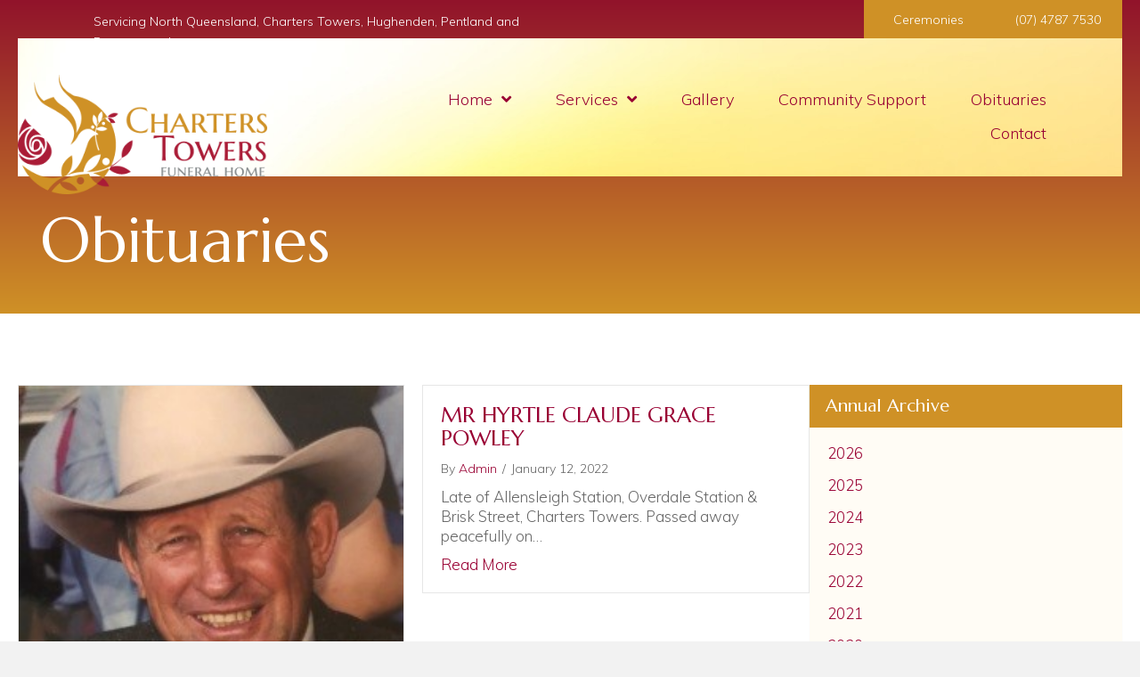

--- FILE ---
content_type: text/html
request_url: https://www.charterstowersfunerals.com.au/tag/august/
body_size: 11868
content:
<!DOCTYPE html>
<html lang="en-US">
<head>
<meta charset="UTF-8" />
<script>
var gform;gform||(document.addEventListener("gform_main_scripts_loaded",function(){gform.scriptsLoaded=!0}),document.addEventListener("gform/theme/scripts_loaded",function(){gform.themeScriptsLoaded=!0}),window.addEventListener("DOMContentLoaded",function(){gform.domLoaded=!0}),gform={domLoaded:!1,scriptsLoaded:!1,themeScriptsLoaded:!1,isFormEditor:()=>"function"==typeof InitializeEditor,callIfLoaded:function(o){return!(!gform.domLoaded||!gform.scriptsLoaded||!gform.themeScriptsLoaded&&!gform.isFormEditor()||(gform.isFormEditor()&&console.warn("The use of gform.initializeOnLoaded() is deprecated in the form editor context and will be removed in Gravity Forms 3.1."),o(),0))},initializeOnLoaded:function(o){gform.callIfLoaded(o)||(document.addEventListener("gform_main_scripts_loaded",()=>{gform.scriptsLoaded=!0,gform.callIfLoaded(o)}),document.addEventListener("gform/theme/scripts_loaded",()=>{gform.themeScriptsLoaded=!0,gform.callIfLoaded(o)}),window.addEventListener("DOMContentLoaded",()=>{gform.domLoaded=!0,gform.callIfLoaded(o)}))},hooks:{action:{},filter:{}},addAction:function(o,r,e,t){gform.addHook("action",o,r,e,t)},addFilter:function(o,r,e,t){gform.addHook("filter",o,r,e,t)},doAction:function(o){gform.doHook("action",o,arguments)},applyFilters:function(o){return gform.doHook("filter",o,arguments)},removeAction:function(o,r){gform.removeHook("action",o,r)},removeFilter:function(o,r,e){gform.removeHook("filter",o,r,e)},addHook:function(o,r,e,t,n){null==gform.hooks[o][r]&&(gform.hooks[o][r]=[]);var d=gform.hooks[o][r];null==n&&(n=r+"_"+d.length),gform.hooks[o][r].push({tag:n,callable:e,priority:t=null==t?10:t})},doHook:function(r,o,e){var t;if(e=Array.prototype.slice.call(e,1),null!=gform.hooks[r][o]&&((o=gform.hooks[r][o]).sort(function(o,r){return o.priority-r.priority}),o.forEach(function(o){"function"!=typeof(t=o.callable)&&(t=window[t]),"action"==r?t.apply(null,e):e[0]=t.apply(null,e)})),"filter"==r)return e[0]},removeHook:function(o,r,t,n){var e;null!=gform.hooks[o][r]&&(e=(e=gform.hooks[o][r]).filter(function(o,r,e){return!!(null!=n&&n!=o.tag||null!=t&&t!=o.priority)}),gform.hooks[o][r]=e)}});
</script>
<meta name='viewport' content='width=device-width, initial-scale=1.0' />
<meta http-equiv='X-UA-Compatible' content='IE=edge' />
<link rel="profile" href="https://gmpg.org/xfn/11" />
<meta name='robots' content='index, follow, max-image-preview:large, max-snippet:-1, max-video-preview:-1' />
<!-- This site is optimized with the Yoast SEO plugin v26.7 - https://yoast.com/wordpress/plugins/seo/ -->
<title>August Archives - Charters Towers Funerals</title>
<link rel="canonical" href="https://www.charterstowersfunerals.com.au/tag/august/" />
<link rel="next" href="https://www.charterstowersfunerals.com.au/tag/august/page/2/" />
<meta property="og:locale" content="en_US" />
<meta property="og:type" content="article" />
<meta property="og:title" content="August Archives - Charters Towers Funerals" />
<meta property="og:url" content="https://www.charterstowersfunerals.com.au/tag/august/" />
<meta property="og:site_name" content="Charters Towers Funerals" />
<meta name="twitter:card" content="summary_large_image" />
<script type="application/ld+json" class="yoast-schema-graph">{"@context":"https://schema.org","@graph":[{"@type":"CollectionPage","@id":"https://www.charterstowersfunerals.com.au/tag/august/","url":"https://www.charterstowersfunerals.com.au/tag/august/","name":"August Archives - Charters Towers Funerals","isPartOf":{"@id":"https://www.charterstowersfunerals.com.au/#website"},"primaryImageOfPage":{"@id":"https://www.charterstowersfunerals.com.au/tag/august/#primaryimage"},"image":{"@id":"https://www.charterstowersfunerals.com.au/tag/august/#primaryimage"},"thumbnailUrl":"https://www.charterstowersfunerals.com.au/wp-content/uploads/2022/01/Pip-Knuth-Photo-for-Newspaper-Notice.jpg","breadcrumb":{"@id":"https://www.charterstowersfunerals.com.au/tag/august/#breadcrumb"},"inLanguage":"en-US"},{"@type":"ImageObject","inLanguage":"en-US","@id":"https://www.charterstowersfunerals.com.au/tag/august/#primaryimage","url":"https://www.charterstowersfunerals.com.au/wp-content/uploads/2022/01/Pip-Knuth-Photo-for-Newspaper-Notice.jpg","contentUrl":"https://www.charterstowersfunerals.com.au/wp-content/uploads/2022/01/Pip-Knuth-Photo-for-Newspaper-Notice.jpg","width":243,"height":275},{"@type":"BreadcrumbList","@id":"https://www.charterstowersfunerals.com.au/tag/august/#breadcrumb","itemListElement":[{"@type":"ListItem","position":1,"name":"Home","item":"https://www.charterstowersfunerals.com.au/"},{"@type":"ListItem","position":2,"name":"August"}]},{"@type":"WebSite","@id":"https://www.charterstowersfunerals.com.au/#website","url":"https://www.charterstowersfunerals.com.au/","name":"Charters Towers Funerals","description":"Charters Towers Funerals provide a full range of Funeral, Cremation and Monumental services.","potentialAction":[{"@type":"SearchAction","target":{"@type":"EntryPoint","urlTemplate":"https://www.charterstowersfunerals.com.au/?s={search_term_string}"},"query-input":{"@type":"PropertyValueSpecification","valueRequired":true,"valueName":"search_term_string"}}],"inLanguage":"en-US"}]}</script>
<!-- / Yoast SEO plugin. -->
<link rel='dns-prefetch' href='//fonts.googleapis.com' />
<link href='https://fonts.gstatic.com' crossorigin rel='preconnect' />
<link rel="alternate" type="application/rss+xml" title="Charters Towers Funerals &raquo; Feed" href="https://www.charterstowersfunerals.com.au/feed/" />
<link rel="alternate" type="application/rss+xml" title="Charters Towers Funerals &raquo; Comments Feed" href="https://www.charterstowersfunerals.com.au/comments/feed/" />
<link rel="alternate" type="application/rss+xml" title="Charters Towers Funerals &raquo; August Tag Feed" href="https://www.charterstowersfunerals.com.au/tag/august/feed/" />
<link rel="preload" href="https://www.charterstowersfunerals.com.au/wp-content/plugins/bb-plugin/fonts/fontawesome/5.15.4/webfonts/fa-regular-400.woff2" as="font" type="font/woff2" crossorigin="anonymous">
<link rel="preload" href="https://www.charterstowersfunerals.com.au/wp-content/plugins/bb-plugin/fonts/fontawesome/5.15.4/webfonts/fa-solid-900.woff2" as="font" type="font/woff2" crossorigin="anonymous">
<style id='wp-img-auto-sizes-contain-inline-css'>
img:is([sizes=auto i],[sizes^="auto," i]){contain-intrinsic-size:3000px 1500px}
/*# sourceURL=wp-img-auto-sizes-contain-inline-css */
</style>
<style id='wp-block-library-inline-css'>
:root{--wp-block-synced-color:#7a00df;--wp-block-synced-color--rgb:122,0,223;--wp-bound-block-color:var(--wp-block-synced-color);--wp-editor-canvas-background:#ddd;--wp-admin-theme-color:#007cba;--wp-admin-theme-color--rgb:0,124,186;--wp-admin-theme-color-darker-10:#006ba1;--wp-admin-theme-color-darker-10--rgb:0,107,160.5;--wp-admin-theme-color-darker-20:#005a87;--wp-admin-theme-color-darker-20--rgb:0,90,135;--wp-admin-border-width-focus:2px}@media (min-resolution:192dpi){:root{--wp-admin-border-width-focus:1.5px}}.wp-element-button{cursor:pointer}:root .has-very-light-gray-background-color{background-color:#eee}:root .has-very-dark-gray-background-color{background-color:#313131}:root .has-very-light-gray-color{color:#eee}:root .has-very-dark-gray-color{color:#313131}:root .has-vivid-green-cyan-to-vivid-cyan-blue-gradient-background{background:linear-gradient(135deg,#00d084,#0693e3)}:root .has-purple-crush-gradient-background{background:linear-gradient(135deg,#34e2e4,#4721fb 50%,#ab1dfe)}:root .has-hazy-dawn-gradient-background{background:linear-gradient(135deg,#faaca8,#dad0ec)}:root .has-subdued-olive-gradient-background{background:linear-gradient(135deg,#fafae1,#67a671)}:root .has-atomic-cream-gradient-background{background:linear-gradient(135deg,#fdd79a,#004a59)}:root .has-nightshade-gradient-background{background:linear-gradient(135deg,#330968,#31cdcf)}:root .has-midnight-gradient-background{background:linear-gradient(135deg,#020381,#2874fc)}:root{--wp--preset--font-size--normal:16px;--wp--preset--font-size--huge:42px}.has-regular-font-size{font-size:1em}.has-larger-font-size{font-size:2.625em}.has-normal-font-size{font-size:var(--wp--preset--font-size--normal)}.has-huge-font-size{font-size:var(--wp--preset--font-size--huge)}.has-text-align-center{text-align:center}.has-text-align-left{text-align:left}.has-text-align-right{text-align:right}.has-fit-text{white-space:nowrap!important}#end-resizable-editor-section{display:none}.aligncenter{clear:both}.items-justified-left{justify-content:flex-start}.items-justified-center{justify-content:center}.items-justified-right{justify-content:flex-end}.items-justified-space-between{justify-content:space-between}.screen-reader-text{border:0;clip-path:inset(50%);height:1px;margin:-1px;overflow:hidden;padding:0;position:absolute;width:1px;word-wrap:normal!important}.screen-reader-text:focus{background-color:#ddd;clip-path:none;color:#444;display:block;font-size:1em;height:auto;left:5px;line-height:normal;padding:15px 23px 14px;text-decoration:none;top:5px;width:auto;z-index:100000}html :where(.has-border-color){border-style:solid}html :where([style*=border-top-color]){border-top-style:solid}html :where([style*=border-right-color]){border-right-style:solid}html :where([style*=border-bottom-color]){border-bottom-style:solid}html :where([style*=border-left-color]){border-left-style:solid}html :where([style*=border-width]){border-style:solid}html :where([style*=border-top-width]){border-top-style:solid}html :where([style*=border-right-width]){border-right-style:solid}html :where([style*=border-bottom-width]){border-bottom-style:solid}html :where([style*=border-left-width]){border-left-style:solid}html :where(img[class*=wp-image-]){height:auto;max-width:100%}:where(figure){margin:0 0 1em}html :where(.is-position-sticky){--wp-admin--admin-bar--position-offset:var(--wp-admin--admin-bar--height,0px)}@media screen and (max-width:600px){html :where(.is-position-sticky){--wp-admin--admin-bar--position-offset:0px}}
/*# sourceURL=wp-block-library-inline-css */
</style><style id='global-styles-inline-css'>
:root{--wp--preset--aspect-ratio--square: 1;--wp--preset--aspect-ratio--4-3: 4/3;--wp--preset--aspect-ratio--3-4: 3/4;--wp--preset--aspect-ratio--3-2: 3/2;--wp--preset--aspect-ratio--2-3: 2/3;--wp--preset--aspect-ratio--16-9: 16/9;--wp--preset--aspect-ratio--9-16: 9/16;--wp--preset--color--black: #000000;--wp--preset--color--cyan-bluish-gray: #abb8c3;--wp--preset--color--white: #ffffff;--wp--preset--color--pale-pink: #f78da7;--wp--preset--color--vivid-red: #cf2e2e;--wp--preset--color--luminous-vivid-orange: #ff6900;--wp--preset--color--luminous-vivid-amber: #fcb900;--wp--preset--color--light-green-cyan: #7bdcb5;--wp--preset--color--vivid-green-cyan: #00d084;--wp--preset--color--pale-cyan-blue: #8ed1fc;--wp--preset--color--vivid-cyan-blue: #0693e3;--wp--preset--color--vivid-purple: #9b51e0;--wp--preset--color--fl-heading-text: #990033;--wp--preset--color--fl-body-bg: #f2f2f2;--wp--preset--color--fl-body-text: #666666;--wp--preset--color--fl-accent: #990033;--wp--preset--color--fl-accent-hover: #000000;--wp--preset--color--fl-topbar-bg: #ffffff;--wp--preset--color--fl-topbar-text: #000000;--wp--preset--color--fl-topbar-link: #428bca;--wp--preset--color--fl-topbar-hover: #428bca;--wp--preset--color--fl-header-bg: #ffffff;--wp--preset--color--fl-header-text: #000000;--wp--preset--color--fl-header-link: #428bca;--wp--preset--color--fl-header-hover: #428bca;--wp--preset--color--fl-nav-bg: #ffffff;--wp--preset--color--fl-nav-link: #428bca;--wp--preset--color--fl-nav-hover: #428bca;--wp--preset--color--fl-content-bg: #ffffff;--wp--preset--color--fl-footer-widgets-bg: #ffffff;--wp--preset--color--fl-footer-widgets-text: #000000;--wp--preset--color--fl-footer-widgets-link: #428bca;--wp--preset--color--fl-footer-widgets-hover: #428bca;--wp--preset--color--fl-footer-bg: #ffffff;--wp--preset--color--fl-footer-text: #000000;--wp--preset--color--fl-footer-link: #428bca;--wp--preset--color--fl-footer-hover: #428bca;--wp--preset--gradient--vivid-cyan-blue-to-vivid-purple: linear-gradient(135deg,rgb(6,147,227) 0%,rgb(155,81,224) 100%);--wp--preset--gradient--light-green-cyan-to-vivid-green-cyan: linear-gradient(135deg,rgb(122,220,180) 0%,rgb(0,208,130) 100%);--wp--preset--gradient--luminous-vivid-amber-to-luminous-vivid-orange: linear-gradient(135deg,rgb(252,185,0) 0%,rgb(255,105,0) 100%);--wp--preset--gradient--luminous-vivid-orange-to-vivid-red: linear-gradient(135deg,rgb(255,105,0) 0%,rgb(207,46,46) 100%);--wp--preset--gradient--very-light-gray-to-cyan-bluish-gray: linear-gradient(135deg,rgb(238,238,238) 0%,rgb(169,184,195) 100%);--wp--preset--gradient--cool-to-warm-spectrum: linear-gradient(135deg,rgb(74,234,220) 0%,rgb(151,120,209) 20%,rgb(207,42,186) 40%,rgb(238,44,130) 60%,rgb(251,105,98) 80%,rgb(254,248,76) 100%);--wp--preset--gradient--blush-light-purple: linear-gradient(135deg,rgb(255,206,236) 0%,rgb(152,150,240) 100%);--wp--preset--gradient--blush-bordeaux: linear-gradient(135deg,rgb(254,205,165) 0%,rgb(254,45,45) 50%,rgb(107,0,62) 100%);--wp--preset--gradient--luminous-dusk: linear-gradient(135deg,rgb(255,203,112) 0%,rgb(199,81,192) 50%,rgb(65,88,208) 100%);--wp--preset--gradient--pale-ocean: linear-gradient(135deg,rgb(255,245,203) 0%,rgb(182,227,212) 50%,rgb(51,167,181) 100%);--wp--preset--gradient--electric-grass: linear-gradient(135deg,rgb(202,248,128) 0%,rgb(113,206,126) 100%);--wp--preset--gradient--midnight: linear-gradient(135deg,rgb(2,3,129) 0%,rgb(40,116,252) 100%);--wp--preset--font-size--small: 13px;--wp--preset--font-size--medium: 20px;--wp--preset--font-size--large: 36px;--wp--preset--font-size--x-large: 42px;--wp--preset--spacing--20: 0.44rem;--wp--preset--spacing--30: 0.67rem;--wp--preset--spacing--40: 1rem;--wp--preset--spacing--50: 1.5rem;--wp--preset--spacing--60: 2.25rem;--wp--preset--spacing--70: 3.38rem;--wp--preset--spacing--80: 5.06rem;--wp--preset--shadow--natural: 6px 6px 9px rgba(0, 0, 0, 0.2);--wp--preset--shadow--deep: 12px 12px 50px rgba(0, 0, 0, 0.4);--wp--preset--shadow--sharp: 6px 6px 0px rgba(0, 0, 0, 0.2);--wp--preset--shadow--outlined: 6px 6px 0px -3px rgb(255, 255, 255), 6px 6px rgb(0, 0, 0);--wp--preset--shadow--crisp: 6px 6px 0px rgb(0, 0, 0);}:where(.is-layout-flex){gap: 0.5em;}:where(.is-layout-grid){gap: 0.5em;}body .is-layout-flex{display: flex;}.is-layout-flex{flex-wrap: wrap;align-items: center;}.is-layout-flex > :is(*, div){margin: 0;}body .is-layout-grid{display: grid;}.is-layout-grid > :is(*, div){margin: 0;}:where(.wp-block-columns.is-layout-flex){gap: 2em;}:where(.wp-block-columns.is-layout-grid){gap: 2em;}:where(.wp-block-post-template.is-layout-flex){gap: 1.25em;}:where(.wp-block-post-template.is-layout-grid){gap: 1.25em;}.has-black-color{color: var(--wp--preset--color--black) !important;}.has-cyan-bluish-gray-color{color: var(--wp--preset--color--cyan-bluish-gray) !important;}.has-white-color{color: var(--wp--preset--color--white) !important;}.has-pale-pink-color{color: var(--wp--preset--color--pale-pink) !important;}.has-vivid-red-color{color: var(--wp--preset--color--vivid-red) !important;}.has-luminous-vivid-orange-color{color: var(--wp--preset--color--luminous-vivid-orange) !important;}.has-luminous-vivid-amber-color{color: var(--wp--preset--color--luminous-vivid-amber) !important;}.has-light-green-cyan-color{color: var(--wp--preset--color--light-green-cyan) !important;}.has-vivid-green-cyan-color{color: var(--wp--preset--color--vivid-green-cyan) !important;}.has-pale-cyan-blue-color{color: var(--wp--preset--color--pale-cyan-blue) !important;}.has-vivid-cyan-blue-color{color: var(--wp--preset--color--vivid-cyan-blue) !important;}.has-vivid-purple-color{color: var(--wp--preset--color--vivid-purple) !important;}.has-black-background-color{background-color: var(--wp--preset--color--black) !important;}.has-cyan-bluish-gray-background-color{background-color: var(--wp--preset--color--cyan-bluish-gray) !important;}.has-white-background-color{background-color: var(--wp--preset--color--white) !important;}.has-pale-pink-background-color{background-color: var(--wp--preset--color--pale-pink) !important;}.has-vivid-red-background-color{background-color: var(--wp--preset--color--vivid-red) !important;}.has-luminous-vivid-orange-background-color{background-color: var(--wp--preset--color--luminous-vivid-orange) !important;}.has-luminous-vivid-amber-background-color{background-color: var(--wp--preset--color--luminous-vivid-amber) !important;}.has-light-green-cyan-background-color{background-color: var(--wp--preset--color--light-green-cyan) !important;}.has-vivid-green-cyan-background-color{background-color: var(--wp--preset--color--vivid-green-cyan) !important;}.has-pale-cyan-blue-background-color{background-color: var(--wp--preset--color--pale-cyan-blue) !important;}.has-vivid-cyan-blue-background-color{background-color: var(--wp--preset--color--vivid-cyan-blue) !important;}.has-vivid-purple-background-color{background-color: var(--wp--preset--color--vivid-purple) !important;}.has-black-border-color{border-color: var(--wp--preset--color--black) !important;}.has-cyan-bluish-gray-border-color{border-color: var(--wp--preset--color--cyan-bluish-gray) !important;}.has-white-border-color{border-color: var(--wp--preset--color--white) !important;}.has-pale-pink-border-color{border-color: var(--wp--preset--color--pale-pink) !important;}.has-vivid-red-border-color{border-color: var(--wp--preset--color--vivid-red) !important;}.has-luminous-vivid-orange-border-color{border-color: var(--wp--preset--color--luminous-vivid-orange) !important;}.has-luminous-vivid-amber-border-color{border-color: var(--wp--preset--color--luminous-vivid-amber) !important;}.has-light-green-cyan-border-color{border-color: var(--wp--preset--color--light-green-cyan) !important;}.has-vivid-green-cyan-border-color{border-color: var(--wp--preset--color--vivid-green-cyan) !important;}.has-pale-cyan-blue-border-color{border-color: var(--wp--preset--color--pale-cyan-blue) !important;}.has-vivid-cyan-blue-border-color{border-color: var(--wp--preset--color--vivid-cyan-blue) !important;}.has-vivid-purple-border-color{border-color: var(--wp--preset--color--vivid-purple) !important;}.has-vivid-cyan-blue-to-vivid-purple-gradient-background{background: var(--wp--preset--gradient--vivid-cyan-blue-to-vivid-purple) !important;}.has-light-green-cyan-to-vivid-green-cyan-gradient-background{background: var(--wp--preset--gradient--light-green-cyan-to-vivid-green-cyan) !important;}.has-luminous-vivid-amber-to-luminous-vivid-orange-gradient-background{background: var(--wp--preset--gradient--luminous-vivid-amber-to-luminous-vivid-orange) !important;}.has-luminous-vivid-orange-to-vivid-red-gradient-background{background: var(--wp--preset--gradient--luminous-vivid-orange-to-vivid-red) !important;}.has-very-light-gray-to-cyan-bluish-gray-gradient-background{background: var(--wp--preset--gradient--very-light-gray-to-cyan-bluish-gray) !important;}.has-cool-to-warm-spectrum-gradient-background{background: var(--wp--preset--gradient--cool-to-warm-spectrum) !important;}.has-blush-light-purple-gradient-background{background: var(--wp--preset--gradient--blush-light-purple) !important;}.has-blush-bordeaux-gradient-background{background: var(--wp--preset--gradient--blush-bordeaux) !important;}.has-luminous-dusk-gradient-background{background: var(--wp--preset--gradient--luminous-dusk) !important;}.has-pale-ocean-gradient-background{background: var(--wp--preset--gradient--pale-ocean) !important;}.has-electric-grass-gradient-background{background: var(--wp--preset--gradient--electric-grass) !important;}.has-midnight-gradient-background{background: var(--wp--preset--gradient--midnight) !important;}.has-small-font-size{font-size: var(--wp--preset--font-size--small) !important;}.has-medium-font-size{font-size: var(--wp--preset--font-size--medium) !important;}.has-large-font-size{font-size: var(--wp--preset--font-size--large) !important;}.has-x-large-font-size{font-size: var(--wp--preset--font-size--x-large) !important;}
/*# sourceURL=global-styles-inline-css */
</style>
<style id='classic-theme-styles-inline-css'>
/*! This file is auto-generated */
.wp-block-button__link{color:#fff;background-color:#32373c;border-radius:9999px;box-shadow:none;text-decoration:none;padding:calc(.667em + 2px) calc(1.333em + 2px);font-size:1.125em}.wp-block-file__button{background:#32373c;color:#fff;text-decoration:none}
/*# sourceURL=/wp-includes/css/classic-themes.min.css */
</style>
<!-- <link rel='stylesheet' id='font-awesome-5-css' href='https://www.charterstowersfunerals.com.au/wp-content/plugins/bb-plugin/fonts/fontawesome/5.15.4/css/all.min.css?ver=2.10.0.5' media='all' /> -->
<!-- <link rel='stylesheet' id='fl-builder-layout-bundle-8a254f9e5b17badae8d9123d3a15f5e8-css' href='https://www.charterstowersfunerals.com.au/wp-content/uploads/bb-plugin/cache/8a254f9e5b17badae8d9123d3a15f5e8-layout-bundle.css?ver=2.10.0.5-1.5.2.1' media='all' /> -->
<!-- <link rel='stylesheet' id='jquery-magnificpopup-css' href='https://www.charterstowersfunerals.com.au/wp-content/plugins/bb-plugin/css/jquery.magnificpopup.min.css?ver=2.10.0.5' media='all' /> -->
<!-- <link rel='stylesheet' id='bootstrap-css' href='https://www.charterstowersfunerals.com.au/wp-content/themes/bb-theme/css/bootstrap.min.css?ver=1.7.19.1' media='all' /> -->
<!-- <link rel='stylesheet' id='fl-automator-skin-css' href='https://www.charterstowersfunerals.com.au/wp-content/uploads/bb-theme/skin-6934e4a1c2a79.css?ver=1.7.19.1' media='all' /> -->
<!-- <link rel='stylesheet' id='fl-child-theme-css' href='https://www.charterstowersfunerals.com.au/wp-content/themes/bb-theme-child/style.css?ver=6.9' media='all' /> -->
<!-- <link rel='stylesheet' id='pp-animate-css' href='https://www.charterstowersfunerals.com.au/wp-content/plugins/bbpowerpack/assets/css/animate.min.css?ver=3.5.1' media='all' /> -->
<link rel="stylesheet" type="text/css" href="//www.charterstowersfunerals.com.au/wp-content/cache/wpfc-minified/7c29niml/9nrrc.css" media="all"/>
<link rel='stylesheet' id='fl-builder-google-fonts-9098db442c92687fcfe14a756cb66019-css' href='//fonts.googleapis.com/css?family=Marcellus%3A400%7CMuli%3A300%2C700&#038;ver=6.9' media='all' />
<script src='//www.charterstowersfunerals.com.au/wp-content/cache/wpfc-minified/joozhqde/9nlx9.js' type="text/javascript"></script>
<!-- <script src="https://www.charterstowersfunerals.com.au/wp-includes/js/jquery/jquery.min.js?ver=3.7.1" id="jquery-core-js"></script> -->
<!-- <script src="https://www.charterstowersfunerals.com.au/wp-includes/js/jquery/jquery-migrate.min.js?ver=3.4.1" id="jquery-migrate-js"></script> -->
<link rel="https://api.w.org/" href="https://www.charterstowersfunerals.com.au/wp-json/" /><link rel="alternate" title="JSON" type="application/json" href="https://www.charterstowersfunerals.com.au/wp-json/wp/v2/tags/13" /><link rel="EditURI" type="application/rsd+xml" title="RSD" href="https://www.charterstowersfunerals.com.au/xmlrpc.php?rsd" />
<meta name="generator" content="WordPress 6.9" />
<script>
var bb_powerpack = {
version: '2.40.10',
getAjaxUrl: function() { return atob( 'aHR0cHM6Ly93d3cuY2hhcnRlcnN0b3dlcnNmdW5lcmFscy5jb20uYXUvd3AtYWRtaW4vYWRtaW4tYWpheC5waHA=' ); },
callback: function() {},
mapMarkerData: {},
post_id: '1698',
search_term: '',
current_page: 'https://www.charterstowersfunerals.com.au/tag/august/',
conditionals: {
is_front_page: false,
is_home: false,
is_archive: true,
current_post_type: '',
is_tax: false,
current_tax: 'post_tag',
current_term: 'august',
is_author: false,
current_author: false,
is_search: false,
}
};
</script>
<style>.recentcomments a{display:inline !important;padding:0 !important;margin:0 !important;}</style><link rel="icon" href="https://www.charterstowersfunerals.com.au/wp-content/uploads/2022/09/cropped-charters-towers-favicon-32x32.png" sizes="32x32" />
<link rel="icon" href="https://www.charterstowersfunerals.com.au/wp-content/uploads/2022/09/cropped-charters-towers-favicon-192x192.png" sizes="192x192" />
<link rel="apple-touch-icon" href="https://www.charterstowersfunerals.com.au/wp-content/uploads/2022/09/cropped-charters-towers-favicon-180x180.png" />
<meta name="msapplication-TileImage" content="https://www.charterstowersfunerals.com.au/wp-content/uploads/2022/09/cropped-charters-towers-favicon-270x270.png" />
<script id="fl-theme-custom-js">jQuery( function($){
var win = $( window );
function bbScroll(){
if ( 'undefined' != typeof FLBuilderLayoutConfig ) {    
var offset = 138;
if ( 'undefined' === typeof FLBuilderLayout ) {
return;
}
if ( FLBuilderLayout._isMobile() && win.width() < 992 ) {
offset = 0;
}
if ( $( 'body.admin-bar' ).length > 0 ) {
offset += 32;
}
FLBuilderLayoutConfig.anchorLinkAnimations.duration = 1000;
FLBuilderLayoutConfig.anchorLinkAnimations.easing = 'swing';
FLBuilderLayoutConfig.anchorLinkAnimations.offset = offset;
}
}
bbScroll();
win.on( 'resize', bbScroll );
} );</script>
<!-- Global site tag (gtag.js) - Google Analytics -->
<script async src="https://www.googletagmanager.com/gtag/js?id=UA-130207120-1"></script>
<script>
window.dataLayer = window.dataLayer || [];
function gtag(){dataLayer.push(arguments);}
gtag('js', new Date());
gtag('config', 'UA-130207120-1');
</script>
<!-- Google tag (gtag.js) -->
<script async src="https://www.googletagmanager.com/gtag/js?id=G-V5H6Q37TR4"></script>
<script>
window.dataLayer = window.dataLayer || [];
function gtag(){dataLayer.push(arguments);}
gtag('js', new Date());
gtag('config', 'G-V5H6Q37TR4');
</script>
</head>
<body class="archive tag tag-august tag-13 wp-theme-bb-theme wp-child-theme-bb-theme-child fl-builder-2-10-0-5 fl-themer-1-5-2-1 fl-theme-1-7-19-1 fl-no-js fl-theme-builder-footer fl-theme-builder-footer-footer fl-theme-builder-header fl-theme-builder-header-header fl-theme-builder-archive fl-theme-builder-archive-post-list fl-framework-bootstrap fl-preset-default fl-full-width fl-scroll-to-top fl-search-active" itemscope="itemscope" itemtype="https://schema.org/WebPage">
<a aria-label="Skip to content" class="fl-screen-reader-text" href="#fl-main-content">Skip to content</a><div class="fl-page">
<header class="fl-builder-content fl-builder-content-81 fl-builder-global-templates-locked" data-post-id="81" data-type="header" data-sticky="1" data-sticky-on="" data-sticky-breakpoint="medium" data-shrink="1" data-overlay="1" data-overlay-bg="transparent" data-shrink-image-height="50px" role="banner" itemscope="itemscope" itemtype="http://schema.org/WPHeader"><div id="header-top" class="fl-row fl-row-full-width fl-row-bg-color fl-node-5baa01dce8327 fl-row-default-height fl-row-align-center" data-node="5baa01dce8327">
<div class="fl-row-content-wrap">
<div class="uabb-row-separator uabb-top-row-separator" >
</div>
<div class="fl-row-content fl-row-fixed-width fl-node-content">
<div class="fl-col-group fl-node-5baa01dcf3f90" data-node="5baa01dcf3f90">
<div class="fl-col fl-node-5baa01dcf4086 fl-col-bg-color fl-col-has-cols" data-node="5baa01dcf4086">
<div class="fl-col-content fl-node-content">
<div class="fl-col-group fl-node-5baa0221d9024 fl-col-group-nested" data-node="5baa0221d9024">
<div class="fl-col fl-node-5baa0221d912a fl-col-bg-color fl-col-small" data-node="5baa0221d912a">
<div class="fl-col-content fl-node-content"><div class="fl-module fl-module-info-box fl-node-5baa02708724c" data-node="5baa02708724c">
<div class="fl-module-content fl-node-content">
<div class="uabb-module-content uabb-infobox infobox-left infobox-responsive-center ">
<div class="uabb-infobox-left-right-wrap">
<div class="uabb-infobox-content">
<div class='uabb-infobox-title-wrap'></div>			<div class="uabb-infobox-text-wrap">
<div class="uabb-infobox-text uabb-text-editor"><p>Servicing North Queensland, Charters Towers, Hughenden, Pentland and Ravenswood</p>
</div>			</div>
</div>	</div>
</div>
</div>
</div>
</div>
</div>
<div class="fl-col fl-node-5baa0221d9167 fl-col-bg-color fl-col-small" data-node="5baa0221d9167">
<div class="fl-col-content fl-node-content"><div class="fl-module fl-module-pp-dual-button fl-node-5baa044d60e6e" data-node="5baa044d60e6e">
<div class="fl-module-content fl-node-content">
<div class="pp-dual-button-content clearfix">
<div class="pp-dual-button-inner">
<div class="pp-dual-button-1 pp-dual-button pp-button-effect-none">
<a href="https://www.charterstowersfunerals.com.au/obituaries/" class="pp-button " role="button" target="_self" onclick="">
<span class="pp-button-1-text">Ceremonies</span>
</a>
</div>
<div class="pp-dual-button-2 pp-dual-button pp-button-effect-none">
<a href="tel:(07)%204787%207530" class="pp-button " role="button" target="_self" onclick="">
<span class="pp-button-2-text">(07) 4787 7530</span>
</a>
</div>
</div>
</div>
</div>
</div>
</div>
</div>
</div>
</div>
</div>
</div>
</div>
</div>
</div>
<div id="header-btm" class="fl-row fl-row-full-width fl-row-bg-color fl-node-5baa0189283bc fl-row-default-height fl-row-align-center" data-node="5baa0189283bc">
<div class="fl-row-content-wrap">
<div class="uabb-row-separator uabb-top-row-separator" >
</div>
<div class="fl-row-content fl-row-fixed-width fl-node-content">
<div class="fl-col-group fl-node-5baa0189283f9 fl-col-group-equal-height fl-col-group-align-center fl-col-group-custom-width" data-node="5baa0189283f9">
<div class="fl-col fl-node-5baa018928434 fl-col-bg-color fl-col-small fl-col-small-custom-width" data-node="5baa018928434">
<div class="fl-col-content fl-node-content"><div class="fl-module fl-module-pp-image fl-node-5baa0820a0b23" data-node="5baa0820a0b23">
<div class="fl-module-content fl-node-content">
<div class="pp-photo-container">
<div class="pp-photo pp-photo-align-left pp-photo-align-responsive-center" itemscope itemtype="http://schema.org/ImageObject">
<div class="pp-photo-content">
<div class="pp-photo-content-inner">
<a href="https://www.charterstowersfunerals.com.au/" target="_self" itemprop="url">
<img loading="lazy" decoding="async" class="pp-photo-img wp-image-1905 size-full" src="https://www.charterstowersfunerals.com.au/wp-content/uploads/2018/09/charters-towers-logo-final.png" alt="charters-towers-logo-final" itemprop="image" height="314" width="658" srcset="https://www.charterstowersfunerals.com.au/wp-content/uploads/2018/09/charters-towers-logo-final.png 658w, https://www.charterstowersfunerals.com.au/wp-content/uploads/2018/09/charters-towers-logo-final-300x143.png 300w" sizes="auto, (max-width: 658px) 100vw, 658px" title="charters-towers-logo-final"  />
<div class="pp-overlay-bg"></div>
</a>
</div>
</div>
</div>
</div>
</div>
</div>
</div>
</div>
<div class="fl-col fl-node-5baa01892846f fl-col-bg-color fl-col-small-custom-width" data-node="5baa01892846f">
<div class="fl-col-content fl-node-content"><div class="fl-module fl-module-uabb-advanced-menu fl-node-5baa147294526" data-node="5baa147294526">
<div class="fl-module-content fl-node-content">
<div class="uabb-creative-menu
uabb-creative-menu-accordion-collapse	uabb-menu-default">
<div class="uabb-creative-menu-mobile-toggle-container"><div class="uabb-creative-menu-mobile-toggle hamburger" tabindex="0"><div class="uabb-svg-container"><svg title="uabb-menu-toggle" version="1.1" class="hamburger-menu" xmlns="https://www.w3.org/2000/svg" xmlns:xlink="https://www.w3.org/1999/xlink" viewBox="0 0 50 50">
<rect class="uabb-hamburger-menu-top" width="50" height="10"/>
<rect class="uabb-hamburger-menu-middle" y="20" width="50" height="10"/>
<rect class="uabb-hamburger-menu-bottom" y="40" width="50" height="10"/>
</svg>
</div></div></div>			<div class="uabb-clear"></div>
<ul id="menu-main-menu" class="menu uabb-creative-menu-horizontal uabb-toggle-arrows"><li id="menu-item-92" class="menu-item menu-item-type-post_type menu-item-object-page menu-item-home menu-item-has-children uabb-has-submenu uabb-creative-menu uabb-cm-style" aria-haspopup="true"><div class="uabb-has-submenu-container"><a href="https://www.charterstowersfunerals.com.au/"><span class="menu-item-text">Home<span class="uabb-menu-toggle"></span></span></a></div>
<ul class="sub-menu">
<li id="menu-item-173" class="menu-item menu-item-type-custom menu-item-object-custom menu-item-home uabb-creative-menu uabb-cm-style"><a href="https://www.charterstowersfunerals.com.au/#about"><span class="menu-item-text">About</span></a></li>
<li id="menu-item-174" class="menu-item menu-item-type-custom menu-item-object-custom menu-item-home uabb-creative-menu uabb-cm-style"><a href="https://www.charterstowersfunerals.com.au/#testimonials"><span class="menu-item-text">Testimonials</span></a></li>
</ul>
</li>
<li id="menu-item-217" class="menu-item menu-item-type-post_type menu-item-object-page menu-item-has-children uabb-has-submenu uabb-creative-menu uabb-cm-style" aria-haspopup="true"><div class="uabb-has-submenu-container"><a href="https://www.charterstowersfunerals.com.au/services/"><span class="menu-item-text">Services<span class="uabb-menu-toggle"></span></span></a></div>
<ul class="sub-menu">
<li id="menu-item-248" class="menu-item menu-item-type-post_type menu-item-object-page uabb-creative-menu uabb-cm-style"><a href="https://www.charterstowersfunerals.com.au/pre-arranged-plans/"><span class="menu-item-text">Pre-Arranged Plans</span></a></li>
</ul>
</li>
<li id="menu-item-393" class="menu-item menu-item-type-post_type menu-item-object-page uabb-creative-menu uabb-cm-style"><a href="https://www.charterstowersfunerals.com.au/gallery/"><span class="menu-item-text">Gallery</span></a></li>
<li id="menu-item-437" class="menu-item menu-item-type-post_type menu-item-object-page uabb-creative-menu uabb-cm-style"><a href="https://www.charterstowersfunerals.com.au/community-support/"><span class="menu-item-text">Community Support</span></a></li>
<li id="menu-item-479" class="menu-item menu-item-type-post_type menu-item-object-page current_page_parent uabb-creative-menu uabb-cm-style"><a href="https://www.charterstowersfunerals.com.au/obituaries/"><span class="menu-item-text">Obituaries</span></a></li>
<li id="menu-item-159" class="menu-item menu-item-type-post_type menu-item-object-page uabb-creative-menu uabb-cm-style"><a href="https://www.charterstowersfunerals.com.au/contact-us/"><span class="menu-item-text">Contact</span></a></li>
</ul>	</div>
<div class="uabb-creative-menu-mobile-toggle-container"><div class="uabb-creative-menu-mobile-toggle hamburger" tabindex="0"><div class="uabb-svg-container"><svg title="uabb-menu-toggle" version="1.1" class="hamburger-menu" xmlns="https://www.w3.org/2000/svg" xmlns:xlink="https://www.w3.org/1999/xlink" viewBox="0 0 50 50">
<rect class="uabb-hamburger-menu-top" width="50" height="10"/>
<rect class="uabb-hamburger-menu-middle" y="20" width="50" height="10"/>
<rect class="uabb-hamburger-menu-bottom" y="40" width="50" height="10"/>
</svg>
</div></div></div>			<div class="uabb-creative-menu
uabb-creative-menu-accordion-collapse			off-canvas">
<div class="uabb-clear"></div>
<div class="uabb-off-canvas-menu uabb-menu-right"> <div class="uabb-menu-close-btn">×</div>						<ul id="menu-main-menu-1" class="menu uabb-creative-menu-horizontal uabb-toggle-arrows"><li id="menu-item-92" class="menu-item menu-item-type-post_type menu-item-object-page menu-item-home menu-item-has-children uabb-has-submenu uabb-creative-menu uabb-cm-style" aria-haspopup="true"><div class="uabb-has-submenu-container"><a href="https://www.charterstowersfunerals.com.au/"><span class="menu-item-text">Home<span class="uabb-menu-toggle"></span></span></a></div>
<ul class="sub-menu">
<li id="menu-item-173" class="menu-item menu-item-type-custom menu-item-object-custom menu-item-home uabb-creative-menu uabb-cm-style"><a href="https://www.charterstowersfunerals.com.au/#about"><span class="menu-item-text">About</span></a></li>
<li id="menu-item-174" class="menu-item menu-item-type-custom menu-item-object-custom menu-item-home uabb-creative-menu uabb-cm-style"><a href="https://www.charterstowersfunerals.com.au/#testimonials"><span class="menu-item-text">Testimonials</span></a></li>
</ul>
</li>
<li id="menu-item-217" class="menu-item menu-item-type-post_type menu-item-object-page menu-item-has-children uabb-has-submenu uabb-creative-menu uabb-cm-style" aria-haspopup="true"><div class="uabb-has-submenu-container"><a href="https://www.charterstowersfunerals.com.au/services/"><span class="menu-item-text">Services<span class="uabb-menu-toggle"></span></span></a></div>
<ul class="sub-menu">
<li id="menu-item-248" class="menu-item menu-item-type-post_type menu-item-object-page uabb-creative-menu uabb-cm-style"><a href="https://www.charterstowersfunerals.com.au/pre-arranged-plans/"><span class="menu-item-text">Pre-Arranged Plans</span></a></li>
</ul>
</li>
<li id="menu-item-393" class="menu-item menu-item-type-post_type menu-item-object-page uabb-creative-menu uabb-cm-style"><a href="https://www.charterstowersfunerals.com.au/gallery/"><span class="menu-item-text">Gallery</span></a></li>
<li id="menu-item-437" class="menu-item menu-item-type-post_type menu-item-object-page uabb-creative-menu uabb-cm-style"><a href="https://www.charterstowersfunerals.com.au/community-support/"><span class="menu-item-text">Community Support</span></a></li>
<li id="menu-item-479" class="menu-item menu-item-type-post_type menu-item-object-page current_page_parent uabb-creative-menu uabb-cm-style"><a href="https://www.charterstowersfunerals.com.au/obituaries/"><span class="menu-item-text">Obituaries</span></a></li>
<li id="menu-item-159" class="menu-item menu-item-type-post_type menu-item-object-page uabb-creative-menu uabb-cm-style"><a href="https://www.charterstowersfunerals.com.au/contact-us/"><span class="menu-item-text">Contact</span></a></li>
</ul>				</div>
</div>
</div>
</div>
</div>
</div>
</div>
</div>
</div>
</div>
</header><div class="uabb-js-breakpoint" style="display: none;"></div>	<div id="fl-main-content" class="fl-page-content" itemprop="mainContentOfPage" role="main">
<div class="fl-builder-content fl-builder-content-469 fl-builder-global-templates-locked" data-post-id="469"><div class="fl-row fl-row-full-width fl-row-bg-gradient fl-node-5bb58527c31a5 fl-row-default-height fl-row-align-center" data-node="5bb58527c31a5">
<div class="fl-row-content-wrap">
<div class="uabb-row-separator uabb-top-row-separator" >
</div>
<div class="fl-row-content fl-row-fixed-width fl-node-content">
<div class="fl-col-group fl-node-5bb58527c31df" data-node="5bb58527c31df">
<div class="fl-col fl-node-5bb58527c321a fl-col-bg-photo banner-inner-holder" data-node="5bb58527c321a">
<div class="fl-col-content fl-node-content"><div class="fl-module fl-module-pp-spacer fl-node-5bb5869f720e9" data-node="5bb5869f720e9">
<div class="fl-module-content fl-node-content">
<div class="pp-spacer-module"></div>
</div>
</div>
</div>
</div>
</div>
<div class="fl-col-group fl-node-5bb586e9aeb03" data-node="5bb586e9aeb03">
<div class="fl-col fl-node-5bb586e9aec81 fl-col-bg-color container-ctr" data-node="5bb586e9aec81">
<div class="fl-col-content fl-node-content"><div class="fl-module fl-module-info-box fl-node-5bb58746b95c2" data-node="5bb58746b95c2">
<div class="fl-module-content fl-node-content">
<div class="uabb-module-content uabb-infobox infobox-left ">
<div class="uabb-infobox-left-right-wrap">
<div class="uabb-infobox-content">
<div class='uabb-infobox-title-wrap'><h1 class="uabb-infobox-title">Obituaries</h1></div>		</div>	</div>
</div>
</div>
</div>
</div>
</div>
</div>
</div>
</div>
</div>
<div class="fl-row fl-row-full-width fl-row-bg-color fl-node-5bb58527c3095 fl-row-default-height fl-row-align-center" data-node="5bb58527c3095">
<div class="fl-row-content-wrap">
<div class="uabb-row-separator uabb-top-row-separator" >
</div>
<div class="fl-row-content fl-row-fixed-width fl-node-content">
<div class="fl-col-group fl-node-5bb588b0317f3" data-node="5bb588b0317f3">
<div class="fl-col fl-node-5bb588b0319dd fl-col-bg-color" data-node="5bb588b0319dd">
<div class="fl-col-content fl-node-content"><div class="fl-module fl-module-post-grid fl-node-5bb58527c3130" data-node="5bb58527c3130">
<div class="fl-module-content fl-node-content">
<div class="fl-post-grid" itemscope="itemscope" itemtype="https://schema.org/Collection">
<div class="fl-post-column">
<div class="fl-post-grid-post fl-post-grid-image-above-title fl-post-columns-post fl-post-align-left post-1698 post type-post status-publish format-standard has-post-thumbnail hentry category-charters-towers tag-august tag-january tag-janurary tag-july tag-october" itemscope itemtype="https://schema.org/BlogPosting">
<meta itemscope itemprop="mainEntityOfPage" itemtype="https://schema.org/WebPage" itemid="https://www.charterstowersfunerals.com.au/mr-phillip-cook-knuth/" content="MR PHILLIP COOK KNUTH &#8220;PIP&#8221;" /><meta itemprop="datePublished" content="2022-01-19" /><meta itemprop="dateModified" content="2022-03-09" /><div itemprop="publisher" itemscope itemtype="https://schema.org/Organization"><meta itemprop="name" content="Charters Towers Funerals"><div itemprop="logo" itemscope itemtype="https://schema.org/ImageObject"><meta itemprop="url" content="https://www.charterstowersfunerals.com.au/wp-content/uploads/2018/09/charters-towers-logo-updated-1.png"></div></div><div itemscope itemprop="author" itemtype="https://schema.org/Person"><meta itemprop="url" content="https://www.charterstowersfunerals.com.au/author/admin/" /><meta itemprop="name" content="Admin" /></div><div itemscope itemprop="image" itemtype="https://schema.org/ImageObject"><meta itemprop="url" content="https://www.charterstowersfunerals.com.au/wp-content/uploads/2022/01/Pip-Knuth-Photo-for-Newspaper-Notice.jpg" /><meta itemprop="width" content="243" /><meta itemprop="height" content="275" /></div><div itemprop="interactionStatistic" itemscope itemtype="https://schema.org/InteractionCounter"><meta itemprop="interactionType" content="https://schema.org/CommentAction" /><meta itemprop="userInteractionCount" content="2" /></div>	<div class="fl-post-grid-image">
<a href="https://www.charterstowersfunerals.com.au/mr-phillip-cook-knuth/" rel="bookmark" title="MR PHILLIP COOK KNUTH &#8220;PIP&#8221;" aria-hidden="true" tabindex="-1">
<img width="243" height="275" src="https://www.charterstowersfunerals.com.au/wp-content/uploads/2022/01/Pip-Knuth-Photo-for-Newspaper-Notice.jpg" class="attachment-medium size-medium wp-post-image" alt="" decoding="async" loading="lazy" />	</a>
</div>
<div class="fl-post-grid-text">
<h2 class="fl-post-grid-title" itemprop="headline">
<a href="https://www.charterstowersfunerals.com.au/mr-phillip-cook-knuth/" title="MR PHILLIP COOK KNUTH &#8220;PIP&#8221;">MR PHILLIP COOK KNUTH &#8220;PIP&#8221;</a>
</h2>
<div class="fl-post-grid-meta">
<span class="fl-post-grid-author">
By <a href="https://www.charterstowersfunerals.com.au/author/admin/"><span>Admin</span></a>				</span>
<span class="fl-sep">/</span>
<span class="fl-post-grid-date">
January 19, 2022				</span>
</div>
<div class="fl-post-grid-content">
<p>Late of Burdekin Downs Station, Charters Towers. Passed away suddenly on 13th January 2022. Loved&hellip;</p>
<a class="fl-post-grid-more" href="https://www.charterstowersfunerals.com.au/mr-phillip-cook-knuth/" title="MR PHILLIP COOK KNUTH &#8220;PIP&#8221;" aria-hidden="true" tabindex="-1">Read More<span class="sr-only"> about MR PHILLIP COOK KNUTH &#8220;PIP&#8221;</span></a>
</div>
</div>
</div>
</div>
<div class="fl-post-column">
<div class="fl-post-grid-post fl-post-align-left post-1682 post type-post status-publish format-standard hentry category-charters-towers tag-august tag-january tag-janurary tag-july tag-october" itemscope itemtype="https://schema.org/BlogPosting">
<meta itemscope itemprop="mainEntityOfPage" itemtype="https://schema.org/WebPage" itemid="https://www.charterstowersfunerals.com.au/mr-hyrtle-powley/" content="MR HYRTLE  CLAUDE GRACE POWLEY" /><meta itemprop="datePublished" content="2022-01-12" /><meta itemprop="dateModified" content="2022-03-09" /><div itemprop="publisher" itemscope itemtype="https://schema.org/Organization"><meta itemprop="name" content="Charters Towers Funerals"><div itemprop="logo" itemscope itemtype="https://schema.org/ImageObject"><meta itemprop="url" content="https://www.charterstowersfunerals.com.au/wp-content/uploads/2018/09/charters-towers-logo-updated-1.png"></div></div><div itemscope itemprop="author" itemtype="https://schema.org/Person"><meta itemprop="url" content="https://www.charterstowersfunerals.com.au/author/admin/" /><meta itemprop="name" content="Admin" /></div><div itemprop="interactionStatistic" itemscope itemtype="https://schema.org/InteractionCounter"><meta itemprop="interactionType" content="https://schema.org/CommentAction" /><meta itemprop="userInteractionCount" content="0" /></div>	
<div class="fl-post-grid-text">
<h2 class="fl-post-grid-title" itemprop="headline">
<a href="https://www.charterstowersfunerals.com.au/mr-hyrtle-powley/" title="MR HYRTLE  CLAUDE GRACE POWLEY">MR HYRTLE  CLAUDE GRACE POWLEY</a>
</h2>
<div class="fl-post-grid-meta">
<span class="fl-post-grid-author">
By <a href="https://www.charterstowersfunerals.com.au/author/admin/"><span>Admin</span></a>				</span>
<span class="fl-sep">/</span>
<span class="fl-post-grid-date">
January 12, 2022				</span>
</div>
<div class="fl-post-grid-content">
<p>Late of Allensleigh Station, Overdale Station &amp; Brisk Street, Charters Towers. Passed away peacefully on&hellip;</p>
<a class="fl-post-grid-more" href="https://www.charterstowersfunerals.com.au/mr-hyrtle-powley/" title="MR HYRTLE  CLAUDE GRACE POWLEY" aria-hidden="true" tabindex="-1">Read More<span class="sr-only"> about MR HYRTLE  CLAUDE GRACE POWLEY</span></a>
</div>
</div>
</div>
</div>
<div class="fl-post-column">
<div class="fl-post-grid-post fl-post-grid-image-above-title fl-post-columns-post fl-post-align-left post-1679 post type-post status-publish format-standard has-post-thumbnail hentry category-charters-towers tag-august tag-january tag-june tag-october" itemscope itemtype="https://schema.org/BlogPosting">
<meta itemscope itemprop="mainEntityOfPage" itemtype="https://schema.org/WebPage" itemid="https://www.charterstowersfunerals.com.au/mrs-dulcie-black/" content="MRS DULCIE BLACK" /><meta itemprop="datePublished" content="2022-01-12" /><meta itemprop="dateModified" content="2022-01-18" /><div itemprop="publisher" itemscope itemtype="https://schema.org/Organization"><meta itemprop="name" content="Charters Towers Funerals"><div itemprop="logo" itemscope itemtype="https://schema.org/ImageObject"><meta itemprop="url" content="https://www.charterstowersfunerals.com.au/wp-content/uploads/2018/09/charters-towers-logo-updated-1.png"></div></div><div itemscope itemprop="author" itemtype="https://schema.org/Person"><meta itemprop="url" content="https://www.charterstowersfunerals.com.au/author/admin/" /><meta itemprop="name" content="Admin" /></div><div itemscope itemprop="image" itemtype="https://schema.org/ImageObject"><meta itemprop="url" content="https://www.charterstowersfunerals.com.au/wp-content/uploads/2022/01/Dulcie-Black-2.jpg" /><meta itemprop="width" content="327" /><meta itemprop="height" content="437" /></div><div itemprop="interactionStatistic" itemscope itemtype="https://schema.org/InteractionCounter"><meta itemprop="interactionType" content="https://schema.org/CommentAction" /><meta itemprop="userInteractionCount" content="1" /></div>	<div class="fl-post-grid-image">
<a href="https://www.charterstowersfunerals.com.au/mrs-dulcie-black/" rel="bookmark" title="MRS DULCIE BLACK" aria-hidden="true" tabindex="-1">
<img width="224" height="300" src="https://www.charterstowersfunerals.com.au/wp-content/uploads/2022/01/Dulcie-Black-2-224x300.jpg" class="attachment-medium size-medium wp-post-image" alt="" decoding="async" loading="lazy" srcset="https://www.charterstowersfunerals.com.au/wp-content/uploads/2022/01/Dulcie-Black-2-224x300.jpg 224w, https://www.charterstowersfunerals.com.au/wp-content/uploads/2022/01/Dulcie-Black-2.jpg 327w" sizes="auto, (max-width: 224px) 100vw, 224px" />	</a>
</div>
<div class="fl-post-grid-text">
<h2 class="fl-post-grid-title" itemprop="headline">
<a href="https://www.charterstowersfunerals.com.au/mrs-dulcie-black/" title="MRS DULCIE BLACK">MRS DULCIE BLACK</a>
</h2>
<div class="fl-post-grid-meta">
<span class="fl-post-grid-author">
By <a href="https://www.charterstowersfunerals.com.au/author/admin/"><span>Admin</span></a>				</span>
<span class="fl-sep">/</span>
<span class="fl-post-grid-date">
January 12, 2022				</span>
</div>
<div class="fl-post-grid-content">
<p> Passed peacefully on the 11/01/2022 Aged 87 years Late of Charters Towers. Cherished Wife of&hellip;</p>
<a class="fl-post-grid-more" href="https://www.charterstowersfunerals.com.au/mrs-dulcie-black/" title="MRS DULCIE BLACK" aria-hidden="true" tabindex="-1">Read More<span class="sr-only"> about MRS DULCIE BLACK</span></a>
</div>
</div>
</div>
</div>
<div class="fl-post-column">
<div class="fl-post-grid-post fl-post-align-left post-1656 post type-post status-publish format-standard hentry category-charters-towers tag-august tag-december tag-june tag-september" itemscope itemtype="https://schema.org/BlogPosting">
<meta itemscope itemprop="mainEntityOfPage" itemtype="https://schema.org/WebPage" itemid="https://www.charterstowersfunerals.com.au/victor-cecil-jenkin-sparra/" content="MR VICTOR CECIL JENKIN (SPARRA)" /><meta itemprop="datePublished" content="2021-12-24" /><meta itemprop="dateModified" content="2022-03-09" /><div itemprop="publisher" itemscope itemtype="https://schema.org/Organization"><meta itemprop="name" content="Charters Towers Funerals"><div itemprop="logo" itemscope itemtype="https://schema.org/ImageObject"><meta itemprop="url" content="https://www.charterstowersfunerals.com.au/wp-content/uploads/2018/09/charters-towers-logo-updated-1.png"></div></div><div itemscope itemprop="author" itemtype="https://schema.org/Person"><meta itemprop="url" content="https://www.charterstowersfunerals.com.au/author/admin/" /><meta itemprop="name" content="Admin" /></div><div itemprop="interactionStatistic" itemscope itemtype="https://schema.org/InteractionCounter"><meta itemprop="interactionType" content="https://schema.org/CommentAction" /><meta itemprop="userInteractionCount" content="0" /></div>	
<div class="fl-post-grid-text">
<h2 class="fl-post-grid-title" itemprop="headline">
<a href="https://www.charterstowersfunerals.com.au/victor-cecil-jenkin-sparra/" title="MR VICTOR CECIL JENKIN (SPARRA)">MR VICTOR CECIL JENKIN (SPARRA)</a>
</h2>
<div class="fl-post-grid-meta">
<span class="fl-post-grid-author">
By <a href="https://www.charterstowersfunerals.com.au/author/admin/"><span>Admin</span></a>				</span>
<span class="fl-sep">/</span>
<span class="fl-post-grid-date">
December 24, 2021				</span>
</div>
<div class="fl-post-grid-content">
<p>Late of Charters Towers aged 76 years, passed away peacefully in the company of family&hellip;</p>
<a class="fl-post-grid-more" href="https://www.charterstowersfunerals.com.au/victor-cecil-jenkin-sparra/" title="MR VICTOR CECIL JENKIN (SPARRA)" aria-hidden="true" tabindex="-1">Read More<span class="sr-only"> about MR VICTOR CECIL JENKIN (SPARRA)</span></a>
</div>
</div>
</div>
</div>
<div class="fl-post-column">
<div class="fl-post-grid-post fl-post-align-left post-1652 post type-post status-publish format-standard hentry category-charters-towers tag-august tag-december tag-june tag-october" itemscope itemtype="https://schema.org/BlogPosting">
<meta itemscope itemprop="mainEntityOfPage" itemtype="https://schema.org/WebPage" itemid="https://www.charterstowersfunerals.com.au/mrs-lois-jillian-robertson/" content="MRS LOIS JILLIAN ROBERTSON (JILL)" /><meta itemprop="datePublished" content="2021-12-23" /><meta itemprop="dateModified" content="2021-12-23" /><div itemprop="publisher" itemscope itemtype="https://schema.org/Organization"><meta itemprop="name" content="Charters Towers Funerals"><div itemprop="logo" itemscope itemtype="https://schema.org/ImageObject"><meta itemprop="url" content="https://www.charterstowersfunerals.com.au/wp-content/uploads/2018/09/charters-towers-logo-updated-1.png"></div></div><div itemscope itemprop="author" itemtype="https://schema.org/Person"><meta itemprop="url" content="https://www.charterstowersfunerals.com.au/author/admin/" /><meta itemprop="name" content="Admin" /></div><div itemprop="interactionStatistic" itemscope itemtype="https://schema.org/InteractionCounter"><meta itemprop="interactionType" content="https://schema.org/CommentAction" /><meta itemprop="userInteractionCount" content="0" /></div>	
<div class="fl-post-grid-text">
<h2 class="fl-post-grid-title" itemprop="headline">
<a href="https://www.charterstowersfunerals.com.au/mrs-lois-jillian-robertson/" title="MRS LOIS JILLIAN ROBERTSON (JILL)">MRS LOIS JILLIAN ROBERTSON (JILL)</a>
</h2>
<div class="fl-post-grid-meta">
<span class="fl-post-grid-author">
By <a href="https://www.charterstowersfunerals.com.au/author/admin/"><span>Admin</span></a>				</span>
<span class="fl-sep">/</span>
<span class="fl-post-grid-date">
December 23, 2021				</span>
</div>
<div class="fl-post-grid-content">
<p>In Loving Memory of Lois Jillian Robertson (Jill) Late of Greenvale QLD. As per Jill&#8217;s&hellip;</p>
<a class="fl-post-grid-more" href="https://www.charterstowersfunerals.com.au/mrs-lois-jillian-robertson/" title="MRS LOIS JILLIAN ROBERTSON (JILL)" aria-hidden="true" tabindex="-1">Read More<span class="sr-only"> about MRS LOIS JILLIAN ROBERTSON (JILL)</span></a>
</div>
</div>
</div>
</div>
<div class="fl-post-column">
<div class="fl-post-grid-post fl-post-align-left post-1645 post type-post status-publish format-standard hentry category-charters-towers tag-august tag-december tag-june tag-october" itemscope itemtype="https://schema.org/BlogPosting">
<meta itemscope itemprop="mainEntityOfPage" itemtype="https://schema.org/WebPage" itemid="https://www.charterstowersfunerals.com.au/mr-colin-healing/" content="MR COLIN HEALING" /><meta itemprop="datePublished" content="2021-12-15" /><meta itemprop="dateModified" content="2021-12-17" /><div itemprop="publisher" itemscope itemtype="https://schema.org/Organization"><meta itemprop="name" content="Charters Towers Funerals"><div itemprop="logo" itemscope itemtype="https://schema.org/ImageObject"><meta itemprop="url" content="https://www.charterstowersfunerals.com.au/wp-content/uploads/2018/09/charters-towers-logo-updated-1.png"></div></div><div itemscope itemprop="author" itemtype="https://schema.org/Person"><meta itemprop="url" content="https://www.charterstowersfunerals.com.au/author/admin/" /><meta itemprop="name" content="Admin" /></div><div itemprop="interactionStatistic" itemscope itemtype="https://schema.org/InteractionCounter"><meta itemprop="interactionType" content="https://schema.org/CommentAction" /><meta itemprop="userInteractionCount" content="0" /></div>	
<div class="fl-post-grid-text">
<h2 class="fl-post-grid-title" itemprop="headline">
<a href="https://www.charterstowersfunerals.com.au/mr-colin-healing/" title="MR COLIN HEALING">MR COLIN HEALING</a>
</h2>
<div class="fl-post-grid-meta">
<span class="fl-post-grid-author">
By <a href="https://www.charterstowersfunerals.com.au/author/admin/"><span>Admin</span></a>				</span>
<span class="fl-sep">/</span>
<span class="fl-post-grid-date">
December 15, 2021				</span>
</div>
<div class="fl-post-grid-content">
<p>Late of Warrawee Station, Charters Towers. Passed away 14th December, 2021. Aged 85 Years. Loving&hellip;</p>
<a class="fl-post-grid-more" href="https://www.charterstowersfunerals.com.au/mr-colin-healing/" title="MR COLIN HEALING" aria-hidden="true" tabindex="-1">Read More<span class="sr-only"> about MR COLIN HEALING</span></a>
</div>
</div>
</div>
</div>
<div class="fl-post-column">
<div class="fl-post-grid-post fl-post-align-left post-1643 post type-post status-publish format-standard hentry category-charters-towers tag-august tag-december tag-july tag-october" itemscope itemtype="https://schema.org/BlogPosting">
<meta itemscope itemprop="mainEntityOfPage" itemtype="https://schema.org/WebPage" itemid="https://www.charterstowersfunerals.com.au/mr-robert-haughey/" content="MR ROBERT HAUGHEY" /><meta itemprop="datePublished" content="2021-12-15" /><meta itemprop="dateModified" content="2021-12-21" /><div itemprop="publisher" itemscope itemtype="https://schema.org/Organization"><meta itemprop="name" content="Charters Towers Funerals"><div itemprop="logo" itemscope itemtype="https://schema.org/ImageObject"><meta itemprop="url" content="https://www.charterstowersfunerals.com.au/wp-content/uploads/2018/09/charters-towers-logo-updated-1.png"></div></div><div itemscope itemprop="author" itemtype="https://schema.org/Person"><meta itemprop="url" content="https://www.charterstowersfunerals.com.au/author/admin/" /><meta itemprop="name" content="Admin" /></div><div itemprop="interactionStatistic" itemscope itemtype="https://schema.org/InteractionCounter"><meta itemprop="interactionType" content="https://schema.org/CommentAction" /><meta itemprop="userInteractionCount" content="0" /></div>	
<div class="fl-post-grid-text">
<h2 class="fl-post-grid-title" itemprop="headline">
<a href="https://www.charterstowersfunerals.com.au/mr-robert-haughey/" title="MR ROBERT HAUGHEY">MR ROBERT HAUGHEY</a>
</h2>
<div class="fl-post-grid-meta">
<span class="fl-post-grid-author">
By <a href="https://www.charterstowersfunerals.com.au/author/admin/"><span>Admin</span></a>				</span>
<span class="fl-sep">/</span>
<span class="fl-post-grid-date">
December 15, 2021				</span>
</div>
<div class="fl-post-grid-content">
<p>Late of Charters Towers, Formerly of Cloncurry. Aged 71 Years. Passed away on 9th December,&hellip;</p>
<a class="fl-post-grid-more" href="https://www.charterstowersfunerals.com.au/mr-robert-haughey/" title="MR ROBERT HAUGHEY" aria-hidden="true" tabindex="-1">Read More<span class="sr-only"> about MR ROBERT HAUGHEY</span></a>
</div>
</div>
</div>
</div>
<div class="fl-post-column">
<div class="fl-post-grid-post fl-post-align-left post-1626 post type-post status-publish format-standard hentry category-charters-towers tag-august tag-december tag-july tag-october" itemscope itemtype="https://schema.org/BlogPosting">
<meta itemscope itemprop="mainEntityOfPage" itemtype="https://schema.org/WebPage" itemid="https://www.charterstowersfunerals.com.au/mr-kevin-champion/" content="MR KEVIN CHAMPION" /><meta itemprop="datePublished" content="2021-12-01" /><meta itemprop="dateModified" content="2021-12-03" /><div itemprop="publisher" itemscope itemtype="https://schema.org/Organization"><meta itemprop="name" content="Charters Towers Funerals"><div itemprop="logo" itemscope itemtype="https://schema.org/ImageObject"><meta itemprop="url" content="https://www.charterstowersfunerals.com.au/wp-content/uploads/2018/09/charters-towers-logo-updated-1.png"></div></div><div itemscope itemprop="author" itemtype="https://schema.org/Person"><meta itemprop="url" content="https://www.charterstowersfunerals.com.au/author/admin/" /><meta itemprop="name" content="Admin" /></div><div itemprop="interactionStatistic" itemscope itemtype="https://schema.org/InteractionCounter"><meta itemprop="interactionType" content="https://schema.org/CommentAction" /><meta itemprop="userInteractionCount" content="0" /></div>	
<div class="fl-post-grid-text">
<h2 class="fl-post-grid-title" itemprop="headline">
<a href="https://www.charterstowersfunerals.com.au/mr-kevin-champion/" title="MR KEVIN CHAMPION">MR KEVIN CHAMPION</a>
</h2>
<div class="fl-post-grid-meta">
<span class="fl-post-grid-author">
By <a href="https://www.charterstowersfunerals.com.au/author/admin/"><span>Admin</span></a>				</span>
<span class="fl-sep">/</span>
<span class="fl-post-grid-date">
December 1, 2021				</span>
</div>
<div class="fl-post-grid-content">
<p>Late of Charters Towers, died peacefully at aged 74 after a long period of illness.&hellip;</p>
<a class="fl-post-grid-more" href="https://www.charterstowersfunerals.com.au/mr-kevin-champion/" title="MR KEVIN CHAMPION" aria-hidden="true" tabindex="-1">Read More<span class="sr-only"> about MR KEVIN CHAMPION</span></a>
</div>
</div>
</div>
</div>
</div>
<div class="fl-clear"></div>
<div class="fl-builder-pagination">
<ul class='page-numbers'>
<li><span aria-current="page" class="page-numbers current">1</span></li>
<li><a class="page-numbers" href="https://www.charterstowersfunerals.com.au/tag/august/page/2/">2</a></li>
<li><a class="page-numbers" href="https://www.charterstowersfunerals.com.au/tag/august/page/3/">3</a></li>
<li><span class="page-numbers dots">&hellip;</span></li>
<li><a class="page-numbers" href="https://www.charterstowersfunerals.com.au/tag/august/page/11/">11</a></li>
<li><a class="next page-numbers" href="https://www.charterstowersfunerals.com.au/tag/august/page/2/">Next &raquo;</a></li>
</ul>
</div>
</div>
</div>
</div>
</div>
<div class="fl-col fl-node-5bb588b031a1a fl-col-bg-color fl-col-small" data-node="5bb588b031a1a">
<div class="fl-col-content fl-node-content"><div class="fl-module fl-module-widget fl-node-5bb58fb5015f2 widget-post-archive" data-node="5bb58fb5015f2">
<div class="fl-module-content fl-node-content">
<div class="fl-widget">
<div class="widget Annual_Archive_Widget"><h2 class="widgettitle"> Annual Archive</h2>		<ul>
<li><a href='https://www.charterstowersfunerals.com.au/2026/'>2026</a></li>
<li><a href='https://www.charterstowersfunerals.com.au/2025/'>2025</a></li>
<li><a href='https://www.charterstowersfunerals.com.au/2024/'>2024</a></li>
<li><a href='https://www.charterstowersfunerals.com.au/2023/'>2023</a></li>
<li><a href='https://www.charterstowersfunerals.com.au/2022/'>2022</a></li>
<li><a href='https://www.charterstowersfunerals.com.au/2021/'>2021</a></li>
<li><a href='https://www.charterstowersfunerals.com.au/2020/'>2020</a></li>
<li><a href='https://www.charterstowersfunerals.com.au/2019/'>2019</a></li>
<li><a href='https://www.charterstowersfunerals.com.au/2018/'>2018</a></li>
</ul>
</div></div>
</div>
</div>
<div class="fl-module fl-module-blog-posts fl-node-5bb59b8fad8fd widget-post" data-node="5bb59b8fad8fd">
<div class="fl-module-content fl-node-content">
<div class="uabb-module-content uabb-blog-posts uabb-blog-posts-grid uabb-post-grid-1 ">
<div class="uabb-blog-posts-col-1 uabb-post-wrapper    uabb-blog-posts-grid-item-5bb59b8fad8fd ">
<div class="uabb-blog-posts-shadow clearfix">
<div class="uabb-blog-post-inner-wrap uabb-thumbnail-position-top  uabb-empty-img">
<div class="uabb-post-thumbnail  ">
<a href="https://www.charterstowersfunerals.com.au/nellie-joyce-lewis/" target="_self" title="Nellie Joyce Lewis">
<img decoding="async" src="https://www.charterstowersfunerals.com.au/wp-content/uploads/2026/01/LEWIS-Nellie-225x300.jpg" alt="" />
</a>
</div>
<div class="uabb-blog-post-content">
<h6 class="uabb-post-heading uabb-blog-post-section">
<a href="https://www.charterstowersfunerals.com.au/nellie-joyce-lewis/" title="Nellie Joyce Lewis" class="">Nellie Joyce Lewis</a>			</h6>
<p class="uabb-post-meta uabb-blog-post-section">
<span class="uabb-meta-date">
<i aria-hidden="true" class=""></i>
Jan 13, 2026			</span>
</p>
<div class="uabb-blog-posts-description uabb-blog-post-section uabb-text-editor">Nellie Joyce Lewis 11 August 1928 - 11 January 2026 ...</div>
</div>
</div>
</div>
</div>
<div class="uabb-blog-posts-col-1 uabb-post-wrapper    uabb-blog-posts-grid-item-5bb59b8fad8fd ">
<div class="uabb-blog-posts-shadow clearfix">
<div class="uabb-blog-post-inner-wrap uabb-thumbnail-position-top  uabb-empty-img">
<div class="uabb-post-thumbnail  ">
<a href="https://www.charterstowersfunerals.com.au/david-allen-jones/" target="_self" title="David Allen Jones">
<img decoding="async" src="https://www.charterstowersfunerals.com.au/wp-content/uploads/2026/01/Sunset-Grass-Hills-300x233.jpg" alt="" />
</a>
</div>
<div class="uabb-blog-post-content">
<h6 class="uabb-post-heading uabb-blog-post-section">
<a href="https://www.charterstowersfunerals.com.au/david-allen-jones/" title="David Allen Jones" class="">David Allen Jones</a>			</h6>
<p class="uabb-post-meta uabb-blog-post-section">
<span class="uabb-meta-date">
<i aria-hidden="true" class=""></i>
Jan 12, 2026			</span>
</p>
<div class="uabb-blog-posts-description uabb-blog-post-section uabb-text-editor">David Allen Jones Late of Charters Towers Formerly of Einasleigh ...</div>
</div>
</div>
</div>
</div>
<div class="uabb-blog-posts-col-1 uabb-post-wrapper    uabb-blog-posts-grid-item-5bb59b8fad8fd ">
<div class="uabb-blog-posts-shadow clearfix">
<div class="uabb-blog-post-inner-wrap uabb-thumbnail-position-top  uabb-empty-img">
<div class="uabb-post-thumbnail  ">
<a href="https://www.charterstowersfunerals.com.au/gavin-james-allingham/" target="_self" title="Gavin James Allingham">
<img decoding="async" src="https://www.charterstowersfunerals.com.au/wp-content/uploads/2026/01/ALLINGHAM-Gavin-300x212.png" alt="" />
</a>
</div>
<div class="uabb-blog-post-content">
<h6 class="uabb-post-heading uabb-blog-post-section">
<a href="https://www.charterstowersfunerals.com.au/gavin-james-allingham/" title="Gavin James Allingham" class="">Gavin James Allingham</a>			</h6>
<p class="uabb-post-meta uabb-blog-post-section">
<span class="uabb-meta-date">
<i aria-hidden="true" class=""></i>
Jan 5, 2026			</span>
</p>
<div class="uabb-blog-posts-description uabb-blog-post-section uabb-text-editor">Gavin James Allingham Late of Charters Towers 18th December 2025, ...</div>
</div>
</div>
</div>
</div>
</div>
</div>
</div>
</div>
</div>
</div>
</div>
</div>
</div>
<div class="fl-row fl-row-full-width fl-row-bg-photo fl-node-5bb58dd230ef8 fl-row-default-height fl-row-align-center fl-row-bg-overlay" data-node="5bb58dd230ef8">
<div class="fl-row-content-wrap">
<div class="uabb-row-separator uabb-top-row-separator" >
</div>
<div class="fl-row-content fl-row-fixed-width fl-node-content">
<div class="fl-col-group fl-node-5bacac0bcc11b" data-node="5bacac0bcc11b">
<div class="fl-col fl-node-5bacac0bcc158 fl-col-bg-color" data-node="5bacac0bcc158">
<div class="fl-col-content fl-node-content"><div class="fl-module fl-module-uabb-call-to-action fl-node-5bacac0bcc193" data-node="5bacac0bcc193">
<div class="fl-module-content fl-node-content">
<div class="uabb-module-content uabb-cta-wrap uabb-cta-inline">
<div class="uabb-cta-text">
<h2 class="uabb-cta-title">We are here to support you</h2>
<span class="uabb-cta-text-content uabb-text-editor"><p>24 hours a day 7 days week we are on call to assist you with every aspect of your loss and bereavement.</p></span>
</div>
<div class="uabb-cta-button">
<div class="uabb-module-content uabb-button-wrap uabb-creative-button-wrap uabb-button-width-auto uabb-creative-button-width-auto uabb-button-center uabb-creative-button-center">
<a href="tel:(07) 4787 7530" title="CALL US" target="_self"  class="uabb-button  uabb-creative-button uabb-creative-flat-btn  uabb-none-btn  "  role="button" aria-label="CALL US">
<span class="uabb-button-text uabb-creative-button-text">CALL US</span>
</a>
</div>
</div>
</div>
</div>
</div>
</div>
</div>
</div>
</div>
</div>
</div>
</div><div class="uabb-js-breakpoint" style="display: none;"></div>
</div><!-- .fl-page-content -->
<footer class="fl-builder-content fl-builder-content-17 fl-builder-global-templates-locked" data-post-id="17" data-type="footer" itemscope="itemscope" itemtype="http://schema.org/WPFooter"><div class="fl-row fl-row-full-width fl-row-bg-color fl-node-5ba8b82e7d8d8 fl-row-default-height fl-row-align-center" data-node="5ba8b82e7d8d8">
<div class="fl-row-content-wrap">
<div class="uabb-row-separator uabb-top-row-separator" >
</div>
<div class="fl-row-content fl-row-fixed-width fl-node-content">
<div class="fl-col-group fl-node-5ba8b98949d71 fl-col-group-equal-height fl-col-group-align-center fl-col-group-custom-width" data-node="5ba8b98949d71">
<div class="fl-col fl-node-5ba8b98949ed0 fl-col-bg-color fl-col-small fl-col-small-custom-width" data-node="5ba8b98949ed0">
<div class="fl-col-content fl-node-content"><div class="fl-module fl-module-info-box fl-node-5ba8ba70b868e" data-node="5ba8ba70b868e">
<div class="fl-module-content fl-node-content">
<div class="uabb-module-content uabb-infobox infobox-left infobox-responsive-left infobox-has-photo infobox-photo-above-title ">
<div class="uabb-infobox-left-right-wrap">
<div class="uabb-infobox-content">
<div class="uabb-module-content uabb-imgicon-wrap">		
<div class="uabb-image
uabb-image-crop-simple		" itemscope itemtype="https://schema.org/ImageObject">
<div class="uabb-image-content">
<img loading="lazy" decoding="async" width="658" height="314" class="uabb-photo-img wp-image-1905 size-full" src="https://www.charterstowersfunerals.com.au/wp-content/uploads/2018/09/charters-towers-logo-final.png" alt="charters-towers-logo-final" title="charters-towers-logo-final" itemprop="image" srcset="https://www.charterstowersfunerals.com.au/wp-content/uploads/2018/09/charters-towers-logo-final.png 658w, https://www.charterstowersfunerals.com.au/wp-content/uploads/2018/09/charters-towers-logo-final-300x143.png 300w" sizes="auto, (max-width: 658px) 100vw, 658px" />
</div>
</div>
</div><div class='uabb-infobox-title-wrap'></div>			<div class="uabb-infobox-text-wrap">
<div class="uabb-infobox-text uabb-text-editor"><p style="text-align: left;">Personal Professional Care from a Local Family.<br />We are here to support you 24 hours a day 7 days week.</p>
</div>			</div>
</div>	</div>
</div>
</div>
</div>
</div>
</div>
<div class="fl-col fl-node-5ba8b98949f0d fl-col-bg-color fl-col-small fl-col-small-custom-width fl-col-has-cols" data-node="5ba8b98949f0d">
<div class="fl-col-content fl-node-content">
<div class="fl-col-group fl-node-5ba8c232abf24 fl-col-group-nested fl-col-group-custom-width" data-node="5ba8c232abf24">
<div class="fl-col fl-node-5ba8c232ac0e1 fl-col-bg-color fl-col-small fl-col-small-custom-width" data-node="5ba8c232ac0e1">
<div class="fl-col-content fl-node-content"><div class="fl-module fl-module-info-box fl-node-5ba8c252821e6" data-node="5ba8c252821e6">
<div class="fl-module-content fl-node-content">
<div class="uabb-module-content uabb-infobox infobox-left infobox-responsive-left ">
<div class="uabb-infobox-left-right-wrap">
<div class="uabb-infobox-content">
<div class='uabb-infobox-title-wrap'></div>			<div class="uabb-infobox-text-wrap">
<div class="uabb-infobox-text uabb-text-editor"><p><a href="#">Home</a><br />
<a href="https://www.charterstowersfunerals.com.au/services/">Services</a><br />
<a href="https://www.charterstowersfunerals.com.au/pre-arranged-plans/">Pre-Arranged Plans</a><br />
<a href="https://www.charterstowersfunerals.com.au/gallery/">Gallery</a></p>
</div>			</div>
</div>	</div>
</div>
</div>
</div>
</div>
</div>
<div class="fl-col fl-node-5ba8c232ac11e fl-col-bg-color fl-col-small-custom-width" data-node="5ba8c232ac11e">
<div class="fl-col-content fl-node-content"><div class="fl-module fl-module-info-box fl-node-5ba8bc49eb14f" data-node="5ba8bc49eb14f">
<div class="fl-module-content fl-node-content">
<div class="uabb-module-content uabb-infobox infobox-left infobox-responsive-left ">
<div class="uabb-infobox-left-right-wrap">
<div class="uabb-infobox-content">
<div class='uabb-infobox-title-wrap'></div>			<div class="uabb-infobox-text-wrap">
<div class="uabb-infobox-text uabb-text-editor"><p><a href="https://www.charterstowersfunerals.com.au/community-support/">Community Support</a><br /><a href="https://www.charterstowersfunerals.com.au/obituaries/">Obituaries</a><br /><a href="https://www.charterstowersfunerals.com.au/contact-us/">Contact</a></p>
</div>			</div>
</div>	</div>
</div>
</div>
</div>
</div>
</div>
</div>
</div>
</div>
<div class="fl-col fl-node-5ba8b98949f49 fl-col-bg-color fl-col-small fl-col-small-custom-width" data-node="5ba8b98949f49">
<div class="fl-col-content fl-node-content"><div class="fl-module fl-module-info-box fl-node-5ba8bd69293a3" data-node="5ba8bd69293a3">
<div class="fl-module-content fl-node-content">
<div class="uabb-module-content uabb-infobox infobox-left infobox-responsive-left ">
<div class="uabb-infobox-left-right-wrap">
<div class="uabb-infobox-content">
<div class='uabb-infobox-title-wrap'><h6 class="uabb-infobox-title">CONTACT</h6></div>			<div class="uabb-infobox-text-wrap">
<div class="uabb-infobox-text uabb-text-editor"><p>Charters Towers Funerals<br />36 Hodgkinson Street,<br />Charters Towers QLD 4820</p>
</div>			</div>
</div>	</div>
</div>
</div>
</div>
</div>
</div>
<div class="fl-col fl-node-5ba8b98949f85 fl-col-bg-color fl-col-small fl-col-small-custom-width" data-node="5ba8b98949f85">
<div class="fl-col-content fl-node-content"><div class="fl-module fl-module-info-box fl-node-5ba8c1b8a8d66" data-node="5ba8c1b8a8d66">
<div class="fl-module-content fl-node-content">
<div class="uabb-module-content uabb-infobox infobox-left infobox-responsive-left ">
<div class="uabb-infobox-left-right-wrap">
<div class="uabb-infobox-content">
<div class='uabb-infobox-title-wrap'></div>			<div class="uabb-infobox-text-wrap">
<div class="uabb-infobox-text uabb-text-editor"><p>P: <a href="tel:(07) 4787 7530">(07) 4787 7530</a><br />E: <a href="mailto:service@charterstowersfunerals.com.au">service@charterstowersfunerals.com.au</a></p>
</div>			</div>
</div>	</div>
</div>
</div>
</div>
</div>
</div>
</div>
</div>
</div>
</div>
<div class="fl-row fl-row-full-width fl-row-bg-color fl-node-5ba8b82e7d7f5 fl-row-default-height fl-row-align-center" data-node="5ba8b82e7d7f5">
<div class="fl-row-content-wrap">
<div class="uabb-row-separator uabb-top-row-separator" >
</div>
<div class="fl-row-content fl-row-fixed-width fl-node-content">
<div class="fl-col-group fl-node-5ba8c3e0a2070 fl-col-group-equal-height fl-col-group-align-center" data-node="5ba8c3e0a2070">
<div class="fl-col fl-node-5ba8c3e0a21d7 fl-col-bg-color" data-node="5ba8c3e0a21d7">
<div class="fl-col-content fl-node-content"><div class="fl-module fl-module-info-box fl-node-5ba8c3fed5380 footer-copyright" data-node="5ba8c3fed5380">
<div class="fl-module-content fl-node-content">
<div class="uabb-module-content uabb-infobox infobox-left infobox-responsive-left ">
<div class="uabb-infobox-left-right-wrap">
<div class="uabb-infobox-content">
<div class='uabb-infobox-title-wrap'></div>			<div class="uabb-infobox-text-wrap">
<div class="uabb-infobox-text uabb-text-editor"><p>© Copyright 2023 | Charters Towers Funerals | Made with <i class="fa fa-heart" aria-hidden="true"></i> by <a href="https://www.ckpcreative.com.au/" target="_blank" rel="nofollow noopener">CKP Creative </a>| <a href="https://www.charterstowersfunerals.com.au/privacy-policy/">Privacy Policy</a> | <a href="https://www.charterstowersfunerals.com.au/statement-of-understanding/">Statement of Understanding</a> | <a href="https://www.charterstowersfunerals.com.au/funeral-expenses/">Funeral Expenses Explained</a> | <a href="https://www.charterstowersfunerals.com.au/wp-content/uploads/2022/09/Funeral-Prices.pdf" target="_blank" rel="nofollow noopener">Funeral Prices</a></p>
</div>			</div>
</div>	</div>
</div>
</div>
</div>
</div>
</div>
<div class="fl-col fl-node-5ba8c3e0a2215 fl-col-bg-color fl-col-small" data-node="5ba8c3e0a2215">
<div class="fl-col-content fl-node-content"><div class="fl-module fl-module-pp-social-icons fl-node-5ba8c561e9aea" data-node="5ba8c561e9aea">
<div class="fl-module-content fl-node-content">
<div class="pp-social-icons pp-social-icons-horizontal">
<span class="pp-social-icon" itemscope itemtype="https://schema.org/Organization">
<link itemprop="url" href="https://www.charterstowersfunerals.com.au">
<a itemprop="sameAs" href="https://www.facebook.com/Charters-Towers-Funerals-550156605154433/" target="_blank" title="Facebook" aria-label="Facebook" role="button" rel="noopener noreferrer external" >
<i class="fab fa-facebook"></i>
</a>
</span>
</div>
</div>
</div>
</div>
</div>
</div>
</div>
</div>
</div>
</footer><div class="uabb-js-breakpoint" style="display: none;"></div>	</div><!-- .fl-page -->
<script type="speculationrules">
{"prefetch":[{"source":"document","where":{"and":[{"href_matches":"/*"},{"not":{"href_matches":["/wp-*.php","/wp-admin/*","/wp-content/uploads/*","/wp-content/*","/wp-content/plugins/*","/wp-content/themes/bb-theme-child/*","/wp-content/themes/bb-theme/*","/*\\?(.+)"]}},{"not":{"selector_matches":"a[rel~=\"nofollow\"]"}},{"not":{"selector_matches":".no-prefetch, .no-prefetch a"}}]},"eagerness":"conservative"}]}
</script>
<a href="#" role="button" id="fl-to-top"><span class="sr-only">Scroll To Top</span><i class="fas fa-chevron-up" aria-hidden="true"></i></a><script src="https://www.charterstowersfunerals.com.au/wp-content/plugins/bb-plugin/js/libs/jquery.imagesloaded.min.js?ver=2.10.0.5" id="imagesloaded-js"></script>
<script src="https://www.charterstowersfunerals.com.au/wp-content/plugins/bb-plugin/js/libs/jquery.ba-throttle-debounce.min.js?ver=2.10.0.5" id="jquery-throttle-js"></script>
<script src="https://www.charterstowersfunerals.com.au/wp-content/plugins/bb-plugin/js/libs/jquery.mosaicflow.min.js?ver=2.10.0.5" id="jquery-mosaicflow-js"></script>
<script src="https://www.charterstowersfunerals.com.au/wp-content/plugins/bb-ultimate-addon/assets/js/global-scripts/jquery-masonary.js?ver=6.9" id="isotope-js"></script>
<script src="https://www.charterstowersfunerals.com.au/wp-content/uploads/bb-plugin/cache/ec102b78ab8a51412d9ed53997d1deeb-layout-bundle.js?ver=2.10.0.5-1.5.2.1" id="fl-builder-layout-bundle-ec102b78ab8a51412d9ed53997d1deeb-js"></script>
<script src="https://www.charterstowersfunerals.com.au/wp-content/plugins/bb-plugin/js/libs/jquery.magnificpopup.min.js?ver=2.10.0.5" id="jquery-magnificpopup-js"></script>
<script src="https://www.charterstowersfunerals.com.au/wp-content/plugins/bb-plugin/js/libs/jquery.fitvids.min.js?ver=1.2" id="jquery-fitvids-js"></script>
<script src="https://www.charterstowersfunerals.com.au/wp-content/themes/bb-theme/js/bootstrap.min.js?ver=1.7.19.1" id="bootstrap-js"></script>
<script id="fl-automator-js-extra">
var themeopts = {"medium_breakpoint":"992","mobile_breakpoint":"768","lightbox":"enabled","scrollTopPosition":"800"};
//# sourceURL=fl-automator-js-extra
</script>
<script src="https://www.charterstowersfunerals.com.au/wp-content/themes/bb-theme/js/theme.min.js?ver=1.7.19.1" id="fl-automator-js"></script>
</body>
</html><!-- WP Fastest Cache file was created in 0.583 seconds, on January 23, 2026 @ 4:50 am -->